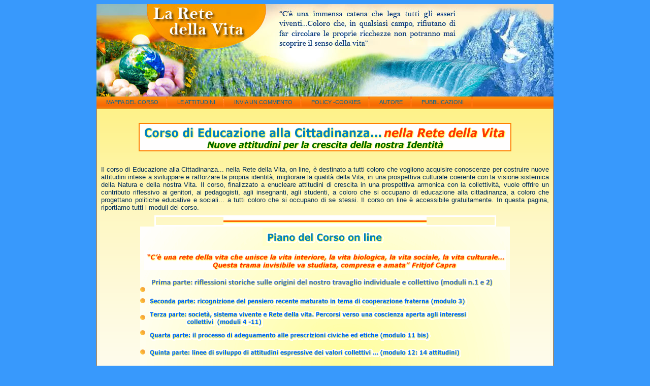

--- FILE ---
content_type: text/html
request_url: http://www.nuoveattitudini.it/
body_size: 9930
content:
<?xml version="1.0" encoding="utf-8"?><!DOCTYPE html PUBLIC "-//W3C//DTD XHTML 1.0 Transitional//EN" "http://www.w3.org/TR/xhtml1/DTD/xhtml1-transitional.dtd">
<html xmlns="http://www.w3.org/1999/xhtml">
<head>
<meta http-equiv="Content-Type" content="text/html; charset=utf-8" />
<title>Corso di educazione alla cittadinanza nella Rete della Vita- la scelta di nuove attitudini individuali e civiche nella Rete della Vita</title>
<link href="style.css" rel="stylesheet" type="text/css" />
<link rel="stylesheet" href="menu.css" type="text/css" media="screen"/>
	<script type="text/javascript" src="js/jquery-1.3.2.min.js"></script>
	
	<script type="text/javascript">
	// <![CDATA[
		var timeout    = 500;
		var closetimer = 0;
		var ddmenuitem = 0;
		
		function ddmenu_open(){
			ddmenu_canceltimer();
		   	ddmenu_close();
		   	ddmenuitem = $(this).find('ul').css('visibility', 'visible');
		}
		
		function ddmenu_close(){ 
			if(ddmenuitem) ddmenuitem.css('visibility', 'hidden');
		}
		
		function ddmenu_timer(){
			closetimer = window.setTimeout(ddmenu_close, timeout);
		}
		
		function ddmenu_canceltimer(){  
			if(closetimer){  
				window.clearTimeout(closetimer);
		        closetimer = null;
		}}
		
		$(document).ready(function(){  
			$('#ddmenu > li').bind('mouseover', ddmenu_open)
		    $('#ddmenu > li').bind('mouseout',  ddmenu_timer)
		});
		
		document.onclick = ddmenu_close;
	// ]]>  
	</script>
	
</head>
<link rel="shortcut icon" href="http://www.nuoveattitudini.it/favicon.ico">
</head>	<style type="text/css">
<!-- 
/* prelevato su http://www.web-link.it */
a:link {text-decoration: none;}
-->
</style></head>
<body bgcolor="#FFFFFF" link="#004080" vlink="#004080" alink="#004080">
<div id="blocco1">
<div id="blocco2">
<meta name="keywords" content="fraternità, fratellanza, giustizia, ambiente, spiritualità, solidarietà, filantropia, organismo, coscienza di Se, cooperazione, empatia, società, collettività, unità, rete della vita,intelligenza, cognizione, coscienza, intelligenza del cuore, attitudini civiche, diritto naturale, etica, olismo, politica" />
<meta name="description" content="Il sito presenta, sulla base delle idee e sensibilità emergenti, un corso di apprendimento di attitudini significative del nuovo modo di concepire la propria cittadinanza nel Pianeta. Attitudini fattibili 
ed espressive di una coscienza, meno antagonista, e maggiormente cooperativa ed empatica rispetto all'Uomo e alla Natura.Il sito vuole offrire elementi di riflessione ai genitori, ai pedagogisti, a coloro che progettano politiche educative e sociali, alla scuola e a tutti i singoli individui" />
<img src="img/header1.jpg" />
<ul id="ddmenu">
   <li><a href="mappa.htm">Mappa del corso</a></li>
      <li><a href="attitudini.htm"> Le Attitudini</a></li>
	<li><a href="contatti.htm"> Invia un commento </a></li> 
      <li><a href="notelegali.html">Policy -Cookies</a></li>
	   <li><a href="autore.htm">Autore</a></li>
	<li><a href="vialuminosa.htm">pubblicazioni</a></li>
	</ul>

</div>
<div id="bloccosx1" >
     <div id="bordo"> 
      <div align="justify"> <font color="#004080" size="4" face="Georgia, Times New Roman, Times, serif"> 
        </font> 
        <div align="center"> 
          <p><font color="#004080" size="2" face="Verdana, Arial, Helvetica, sans-serif"><em> 
            </em></font>
          <p>&nbsp; 
          <p>
          <p>
          <p> 
          <table width="75%" border="1" cellpadding="0" cellspacing="0" bordercolor="#FF8000">
            <tr>
              <td><img src="img/corsocompletoazzurro.gif" alt="EDUCAZIONE CITTADINANZA RETE VITA" width="730" height="52" /></td>
            </tr>
          </table>
          <p>&nbsp;</p>
          <div align="center">
            <div align="center"> 
              <p><font color="#002D59" size="2" face="Verdana, Arial, Helvetica, sans-serif">Il 
                corso di Educazione alla Cittadinanza... nella Rete della Vita, 
                on line, è destinato a tutti coloro che vogliono acquisire conoscenze 
                per costruire nuove attitudini intese a sviluppare e rafforzare 
                la propria identità, migliorare la qualità della Vita, in una 
                prospettiva culturale coerente con la visione sistemica della 
                Natura e della nostra Vita. Il corso, finalizzato a enucleare 
                attitudini di crescita in una prospettiva armonica con la collettività, 
                vuole offrire un contributo riflessivo ai genitori, ai pedagogisti, 
                agli insegnanti, agli studenti, a coloro che si occupano di educazione 
                alla cittadinanza, a coloro che progettano politiche educative 
                e sociali... a tutti coloro che si occupano di se stessi. Il corso 
                on line è accessibile gratuitamente. In questa pagina, riportiamo 
                tutti i moduli del corso.</font></p>
              <table width="75%" align="center" cellpadding="0" cellspacing="0" bordercolor="#FFFFFF">
                <tr> 
                  <td><div align="center"><img src="img/barra1.gif" width="400" height="16" /></div></td>
                </tr>
              </table>
            </div>
            <div align="center"> 
              <table width="78%" align="center" cellpadding="0" cellspacing="0" background="img/sfonn.gif">
                <tr> 
                  <td height="133"> 
                    <div align="center"> 
                      <table width="32%" height="23" align="center" cellpadding="0" cellspacing="0" background="img/sfonn.gif">
                        <tr> 
                          <td height="20" bgcolor="#FFFFCC"> 
                            <div align="center"><font color="#FF5B0D" size="4" face="Verdana, Arial, Helvetica, sans-serif"><strong><font color="#666666" size="2" face="Georgia, Times New Roman, Times, serif"><strong><font color="#FFFFFF" size="3" face="Verdana, Arial, Helvetica, sans-serif"><strong><img src="img/piano.gif" alt="PIANO EDUCAZIONE CITTADINANZA" width="246" height="35" /></strong></font></strong></font></strong></font></div></td>
                        </tr>
                      </table>
                      <p align="left"><img src="img/sottologo.gif" alt="RETE DELLA VITA" width="712" height="40" /><a href="index.htm#prima"> 
                        </a></p>
                      <div align="left"><img src="img/PUNTOGIALLO.gif" width="10" height="10" align="middle" /><font color="#0080C0" size="2" face="Georgia, Times New Roman, Times, serif"><strong><font color="#008080"><font color="#0080C0" size="2" face="Georgia, Times New Roman, Times, serif"><strong><font color="#008080"><font face="Verdana, Arial, Helvetica, sans-serif"><a href="index.htm#quinta"> 
                        </a><a href="index.htm#prima"><img src="img/prima.gif" width="681" height="30" border="0" /></a></font></font></strong></font></font></strong></font></div>
                    </div></td>
                </tr>
                <tr>
                  <td height="26">
<div align="left"><font color="#004080" size="2" face="Verdana, Arial, Helvetica, sans-serif"><img src="img/PUNTOGIALLO.gif" width="10" height="10" align="middle" /><a href="index.htm#seconda"><img src="img/2bis.gif" width="644" height="26" border="0" align="middle" /></a></font></div></td>
                </tr>
                <tr>
                  <td height="41"> 
                    <div align="left"><strong><font color="#004080" size="2" face="Verdana, Arial, Helvetica, sans-serif"><img src="img/PUNTOGIALLO.gif" width="10" height="10" align="middle" /><a href="index.htm#terza"><img src="img/3bis.gif" width="644" height="40" border="0" align="middle" /></a></font></strong></div></td>
                </tr>
                <tr>
                  <td height="28"> <div align="left"><img src="img/PUNTOGIALLO.gif" width="10" height="10" align="absmiddle" /><font color="#004080" size="2" face="Verdana, Arial, Helvetica, sans-serif"><img src="img/4bis.gif" width="574" height="26" align="middle" /></font></p> 
                    </div></td></font> </td>
                </tr>
                <tr>
                  <td height="26"> 
                    <div align="left"><img src="img/PUNTOGIALLO.gif" width="10" height="10" align="middle" /><font color="#004080" size="2" face="Verdana, Arial, Helvetica, sans-serif"><a href="index.htm#quinta"><img src="img/5%20bis.gif" width="645" height="26" border="0" align="middle" /></a></font></p> 
                    </div></td>
                </tr>
                <tr>
                  <td height="26">
<div align="left"><font color="#0080C0" size="2" face="Georgia, Times New Roman, Times, serif"><strong><font color="#008080"><font color="#0080C0" size="2" face="Georgia, Times New Roman, Times, serif"><strong><font color="#008080"><font face="Verdana, Arial, Helvetica, sans-serif"><img src="img/PUNTOGIALLO.gif" width="10" height="10" align="middle" /><a href="obiettivi.htm"><img src="img/6bis.gif" width="131" height="26" border="0" align="middle" /></a></font></font></strong></font></font></strong></font></div></td>
                </tr>
                <tr>
                  <td height="28" bordercolor="#FFFFFF"> 
                    <div align="left"><font color="#0080C0" size="2" face="Georgia, Times New Roman, Times, serif"><strong><font color="#008080"><font color="#0080C0" size="2" face="Georgia, Times New Roman, Times, serif"><strong><font color="#008080"><font face="Verdana, Arial, Helvetica, sans-serif"><img src="img/PUNTOGIALLO.gif" width="10" height="10" align="middle" /><a href="index.htm#bibliografia"><img src="img/7bis.gif" width="86" height="26" border="0" align="middle" /></a></font><font face="Georgia, Times New Roman, Times, serif"><a name="prima" id="prima"></a></font></font></strong></font></font></strong></font></div></td>
                </tr>
              </table>
              <table width="75%" align="center" cellpadding="0" cellspacing="0" bordercolor="#FFFFFF">
                <tr> 
                  <td><div align="center"><img src="img/barra3.gif" alt="" width="400" height="16" align="middle" /></div></td>
                </tr>
              </table>  
              <table width="100%" align="center" cellpadding="0" cellspacing="0" background="img/sfonn.gif">
                <tr> 
                  <td height="172"><div align="center"> 
                      <p><font color="#004080" size="2" face="Verdana, Arial, Helvetica, sans-serif"></font></p>
                    </div>
                    <table width="24%" border="1" align="center" cellpadding="0" cellspacing="0" bordercolor="#FFCC66" bgcolor="#FFCC00">
                      <tr> 
                        <td height="19" bgcolor="#FF6600"> <div align="center"><font color="#FF5B0D" size="4" face="Verdana, Arial, Helvetica, sans-serif"><strong><font color="#666666" size="2" face="Georgia, Times New Roman, Times, serif"><strong><font color="#FFFFFF">PRIMA 
                            PARTE</font></strong></font></strong></font><font color="#FFFFFF" size="3" face="Verdana, Arial, Helvetica, sans-serif"><strong> 
                            </strong></font><font size="3" face="Verdana, Arial, Helvetica, sans-serif"><font color="#666666"><strong></strong></font></font></div></td>
                      </tr>
                    </table>
                    <table width="72%" height="52" border="1" align="center" cellpadding="0" cellspacing="0" bordercolor="#FFFFFF">
                      <tr> 
                        <td height="50" bgcolor="#6699CC"> <div align="center"> 
                            <font color="#0080C0" size="2" face="Georgia, Times New Roman, Times, serif"><strong><font color="#FF8000"> 
                            </font></strong></font> 
                            <p align="center"><font color="#0080C0" size="2" face="Georgia, Times New Roman, Times, serif"><strong><font color="#FFFFFF">Modulo 
                              1. </font></strong><font color="#FFFFFF"><strong><font color="#FFFF66">Premessa 
                              storica. Riflessioni sull'evoluzione storica delle 
                              idee laiche di solidarietà e fraternità.</font></strong></font></font></p>
                          </div></td>
                      </tr>
                    </table>
                    <table width="72%" height="226" align="center" cellpadding="0" cellspacing="0" bordercolor="#FFFFFF" background="img/sfonn.gif">
                      <tr> 
                        <td width="9%" height="224"> <div align="center"> 
                            <p><a href="modulo1.html"><img src="img/fr.gif" width="157" height="184" border="1" /></a></p>
                            <p>&nbsp;</p>
                          </div></td>
                        <td width="91%"><div align="justify"> 
                            <p><img src="img/punto.gif" width="12" height="12" align="absmiddle" /><font color="#004080"><em> 
                              clicca sul testo</em></font></p>
                            <font color="#000033" size="2" face="Georgia, Times New Roman, Times, serif"><a href="modulo1.html">1. 
                            Fraternità, cooperazione ed empatia. 2. La fraternità, 
                            da vincolo di sangue a modello relazionale della vita 
                            sociale: dalle fratrie alle corporazioni medievali 
                            3. Il quid novi della fraternità nella prospettiva 
                            cristiana 4. La fraternità, principio politico: l’esperienza 
                            della Rivoluzione francese.5.Le speranze di una “Fraternité 
                            vivante” e la pedagogia per la realizzazione della 
                            fraternità. 6. La cooperazione fraterna, principio 
                            ispiratore dell’ordinamento giuridico e della vita 
                            sociale. Uno sguardo all’ordinamento italiano </a></font></div></td>
                      </tr>
                    </table>
                    <br /> <div align="center"><img src="img/barra1.gif" width="650" height="16" /> 
                      <br />
                    </div>
                    <table width="72%" height="68" border="1" align="center" cellpadding="0" cellspacing="0" bordercolor="#FFFFFF">
                      <tr> 
                        <td height="66" bgcolor="#6699CC"> <div align="center"> 
                            <font color="#0080C0" size="2" face="Georgia, Times New Roman, Times, serif"><strong> 
                            </strong></font> 
                            <p align="center"><font color="#0080C0" size="2" face="Georgia, Times New Roman, Times, serif"><strong><font color="#FFFFFF">Modulo 
                              2. </font></strong></font><strong><font color="#FFFFFF" face="Georgia, Times New Roman, Times, serif"><font color="#FFFF66" size="2">Riflessioni 
                              sulle comuni radici dei diversi progetti di riforma 
                              della società. Dal Millenarismo e utopismo alla 
                              via della trasformazione interiore. Il nostro attuale 
                              travaglio ... </font></font></strong></p>
                          </div></td>
                      </tr>
                    </table>
                    <table width="72%" align="center" cellpadding="0" cellspacing="0" bordercolor="#FFFFFF" background="img/sfonn.gif">
                      <tr> 
                        <td width="20%" height="180"> <div align="center"> 
                            <p><a href="modulo2.html"><img src="img/cooperare17.jpg" width="157" height="140" border="1" /></a></p>
                            <p>&nbsp;</p>
                          </div></td>
                        <td width="80%"><div align="justify"> 
                            <p><img src="img/punto.gif" width="12" height="12" align="absmiddle" /><font color="#004080"><em> 
                              clicca sul testo</em></font></p>
                            <p><font color="#004080" size="2" face="Georgia, Times New Roman, Times, serif"><a href="modulo2.html">1. 
                              Riflessioni sulle comuni radici spirituali dei diversi 
                              progetti di riforma della società. Millenarismo, 
                              utopismo e trasformazione interiore </a></font><font face="Georgia, Times New Roman, Times, serif"><a href="modulo2.html"><font size="2">2. 
                              Riflessioni sulle diverse percezioni valoriali della 
                              idea di fraternità laica nella vita collettiva. 
                              3. Riflessioni sul nostro travaglio individuale 
                              e collettivo. L’emergenza di una nuova coscienza.</font></a></font></p>
                            <p><font face="Georgia, Times New Roman, Times, serif"><a name="seconda" id="seconda"></a></font></p>
                          </div></td>
                      </tr>
                    </table>
                    <br /> <table width="75%" align="center" cellpadding="0" cellspacing="0" bordercolor="#FFFFFF">
                      <tr> 
                        <td><div align="center"><img src="img/barra3.gif" alt="" width="650" height="16" align="middle" /></div></td>
                      </tr>
                    </table>
                    <br /> <table width="24%" border="1" align="center" cellpadding="0" cellspacing="0" bordercolor="#FFCC66" bgcolor="#FFCC00">
                      <tr> 
                        <td height="20" bgcolor="#FF6600"> <div align="center"><font color="#FF5B0D" size="4" face="Verdana, Arial, Helvetica, sans-serif"><strong><font color="#666666" size="2" face="Georgia, Times New Roman, Times, serif"><strong><font color="#FFFFFF">SECONDA 
                            PARTE</font></strong></font></strong></font><font color="#FFFFFF" size="3" face="Verdana, Arial, Helvetica, sans-serif"><strong> 
                            </strong></font><font size="3" face="Verdana, Arial, Helvetica, sans-serif"><font color="#666666"><strong></strong></font></font></div></td>
                      </tr>
                    </table>
                    <table width="72%" height="68" border="1" align="center" cellpadding="0" cellspacing="0" bordercolor="#FFFFFF">
                      <tr> 
                        <td height="66" bgcolor="#6699CC"> <div align="center"> 
                            <p align="center"><font color="#008080" size="4" face="Verdana, Arial, Helvetica, sans-serif"><font color="#0080C0" size="2" face="Georgia, Times New Roman, Times, serif"><strong><font color="#FFFFFF">Modulo 
                              3. </font></strong><font color="#FFFFFF"><strong><font color="#FFFF66">L’appello 
                              della cultura, nell’era della globalizzazione e 
                              delle interdipendenze, al valore di cooperazione 
                              fraterna indispensabile anche per garantire la libertà 
                              e l'uguaglianza</font></strong></font></font><font color="#FFFF66"><strong><font size="2" face="Georgia, Times New Roman, Times, serif">. 
                              </font></strong></font></font></p>
                          </div></td>
                      </tr>
                    </table>
                    <table width="72%" align="center" cellpadding="0" cellspacing="0">
                      <tr> 
                        <td width="18%" height="129"> <div align="center"><a href="modulo3.html"><img src="img/solevita.jpg" width="157" height="113" border="1" /></a></div></td>
                        <td width="82%"><div align="justify"> 
                            <p><img src="img/punto.gif" width="12" height="12" align="absmiddle" /><font color="#004080"><em> 
                              clicca sul testo</em></font></p>
                            <p><font size="4"><font size="2" face="Georgia, Times New Roman, Times, serif"><a href="modulo3.html">1. 
                              La cooperazione, principio fondamentale per garantire 
                              libertà e uguaglianza</a> </font></font><font size="2"><a href="modulo3.html"><font face="Georgia, Times New Roman, Times, serif">2. 
                              La cooperazione, principio fondamentale per garantire 
                              la dignità. Solidarietà, filantropia e fraternità</font></a><font face="Georgia, Times New Roman, Times, serif"> 
                              <a href="modulo3.html">3. Le relazioni di interdipendenza 
                              tra i popoli e i valori di universalità</a></font></font></p>
                            <p><font size="2"><font face="Georgia, Times New Roman, Times, serif"><a name="terza" id="terza"></a></font></font></p>
                          </div></td>
                      </tr>
                    </table>
                    <table width="75%" align="center" cellpadding="0" cellspacing="0" bordercolor="#FFFFFF">
                      <tr> 
                        <td><div align="center"><img src="img/barra1.gif" width="650" height="16" /></div></td>
                      </tr>
                    </table>
                    <br /> <table width="24%" border="1" align="center" cellpadding="0" cellspacing="0" bordercolor="#FFCC66" bgcolor="#FFCC00">
                      <tr> 
                        <td height="20" bgcolor="#FF6600"> <div align="center"><font color="#FF5B0D" size="4" face="Verdana, Arial, Helvetica, sans-serif"><strong><font color="#666666" size="2" face="Georgia, Times New Roman, Times, serif"><strong><font color="#FFFFFF">TERZA 
                            PARTE</font></strong></font></strong></font><font color="#FFFFFF" size="3" face="Verdana, Arial, Helvetica, sans-serif"><strong> 
                            </strong></font><font size="3" face="Verdana, Arial, Helvetica, sans-serif"><font color="#666666"><strong></strong></font></font></div></td>
                      </tr>
                    </table>
                    <table width="72%" height="68" border="1" align="center" cellpadding="0" cellspacing="0" bordercolor="#FFFFFF">
                      <tr> 
                        <td height="66" bgcolor="#6699CC"> <div align="center"> 
                            <p align="center"><font size="3" face="Verdana, Arial, Helvetica, sans-serif"><font color="#008080" size="2" face="Georgia, Times New Roman, Times, serif"><strong><font color="#FFFFFF">Modulo 
                              4.<font color="#FFFF66"> 
                              Il nuovo senso civico dello stare insieme</font></font></strong></font><font color="#FFFF66"><strong><font size="2" face="Georgia, Times New Roman, Times, serif"> 
                              in collettività. Il contributo della scienza sulla 
                              idea di società quale sistema vivente, sui legami 
                              di unità che esistono tra gli esseri umani e la 
                              Natura.</font></strong></font></font></p>
                          </div></td>
                      </tr>
                    </table>
                    <table width="72%" height="152" align="center" cellpadding="0" cellspacing="0" background="img/sfonn.gif">
                      <tr> 
                        <td width="23%" height="150"><div align="center"><a href="modulo4.html"><img src="img/cooperare7.jpg" width="157" height="172" border="0" /></a></div></td>
                        <td width="77%"><div align="justify"> 
                            <p><img src="img/punto.gif" width="12" height="12" align="absmiddle" /><font color="#004080"><em> 
                              clicca sul testo</em></font></p>
                            <p><font color="#004080" size="2" face="Georgia, Times New Roman, Times, serif"><a href="modulo4.html">1. 
                              La cooperazione fraterna: da opzione etica a necessità 
                              individuale e collettiva. </a><a href="modulo4.htm">2. 
                              La società è un sistema vivente. </a><a href="modulo4.html">3. 
                              La conciliazione tra interesse individuale e interesse 
                              collettivo. 4. L’uomo si realizza pienamente nella 
                              collettività. Il fondamento biologico della socialità 
                              5. Il dare è anche un ricevere in quanto facciamo 
                              parte dello stesso organismo 6. La nostra contraddizione: 
                              impieghiamo con egocentrismo le energie della vita 
                              ottenute grazie al lavoro disinteressato dei nostri 
                              organi. </a></font></p>
                          </div></td>
                      </tr>
                    </table>
                    <br /> <table width="75%" align="center" cellpadding="0" cellspacing="0" bordercolor="#FFFFFF">
                      <tr> 
                        <td><div align="center"><img src="img/barra3.gif" alt="" width="650" height="16" align="middle" /></div></td>
                      </tr>
                    </table>
                    <br /> <table width="72%" height="52" border="1" align="center" cellpadding="0" cellspacing="0" bordercolor="#FFFFFF">
                      <tr> 
                        <td height="50" bgcolor="#6699CC"> <div align="center"> 
                            <p align="center"><font size="3" face="Verdana, Arial, Helvetica, sans-serif"><font color="#0080C0" size="2" face="Georgia, Times New Roman, Times, serif"><strong><font color="#FFFFFF">Modulo 
                              5. </font></strong><font color="#FFFFFF"><strong><font color="#FFFF66">Cooperare 
                              significa soprattutto “aiutare l’altro a fare ciò 
                              che dovrebbe”, risvegliandone il senso della Dignità. 
                              La fraternità non è accettazione passiva...</font></strong></font> 
                              </font></font></p>
                          </div></td>
                      </tr>
                    </table>
                    <table width="72%" align="center" cellpadding="0" cellspacing="0">
                      <tr> 
                        <td width="17%" height="134"> <div align="center"><strong> 
                            <a href="modulo5.html"><img src="img/cooperare2.jpg" width="157" height="118" border="1" align="texttop"/></a></strong></div></td>
                        <td width="83%"><div align="justify"> 
                            <p><img src="img/punto.gif" width="12" height="12" align="absmiddle" /><font color="#004080"><em> 
                              clicca sul testo</em></font></p>
                            <p><font color="#004080" size="2" face="Georgia, Times New Roman, Times, serif"><a href="modulo5.html">1. 
                              I contenuti della cooperazione fraterna: “aiutare 
                              l’altro a fare ciò che dovrebbe”. La cura del Sé 
                              2. 
                              L’apertura alla fraternità e all’universalità non 
                              annulla il nostro ’Io”, al contrario, rafforza il 
                              nostro Sé superiore.3 
                              L’assoluta separazione tra gli esseri umani è apparente 
                              e illusoria. Siamo parte della Rete della Vita. 
                              Dall’Io al Noi 4. 
                              La cooperazione, potente agente di educazione civica</a></font></p>
                          </div></td>
                      </tr>
                    </table>
                    <br /> <table width="75%" align="center" cellpadding="0" cellspacing="0" bordercolor="#FFFFFF">
                      <tr> 
                        <td><div align="center"><img src="img/barra1.gif" width="650" height="16" /></div></td>
                      </tr>
                    </table>
                    <br /> <table width="72%" border="1" align="center" cellpadding="0" cellspacing="0" bordercolor="#FFFFFF">
                      <tr> 
                        <td height="34" bgcolor="#6699CC"> <div align="center"> 
                            <p><font color="#D94600" size="2" face="Georgia, Times New Roman, Times, serif"><strong><font color="#FFFFFF">Modulo 
                              6.</font></strong><font color="#FFFFFF"> <font color="#FFFF66"><strong>Perché 
                              il nostro “Io” si oppone agli interessi collettivi?</strong></font></font></font><strong><font color="#FFFF66"><font face="Georgia, Times New Roman, Times, serif"><font size="2"> 
                              </font></font><font size="2" face="Georgia, Times New Roman, Times, serif">Vi 
                              sono remore di ordine interiore...</font></font></strong></p>
                          </div></td>
                      </tr>
                    </table>
                    <table width="72%" align="center" cellpadding="0" cellspacing="0" background="img/sfonn.gif">
                      <tr> 
                        <td width="21%" height="115"> <div align="center"><strong><a href="modulo6.html"><img src="img/dubbio.jpg" width="157" height="96" border="1" /></a></strong></div></td>
                        <td width="79%"><div align="justify"> 
                            <p><img src="img/punto.gif" width="12" height="12" align="absmiddle" /><font color="#004080"><em> 
                              clicca sul testo</em></font></p>
                            <p><font size="4" face="Georgia, Times New Roman, Times, serif"><a href="modulo6.html"><font size="2">Gli 
                              impedimenti interiori all’accettazione dei valori 
                              collettivi</font></a></font></p>
                          </div></td>
                      </tr>
                    </table>
                    <br /> <table width="75%" align="center" cellpadding="0" cellspacing="0" bordercolor="#FFFFFF">
                      <tr> 
                        <td><div align="center"><img src="img/barra3.gif" alt="" width="650" height="16" align="middle" /></div></td>
                      </tr>
                    </table>
                    <br /> <table width="72%" border="1" align="center" cellpadding="0" cellspacing="0" bordercolor="#FFFFFF">
                      <tr> 
                        <td height="50" bgcolor="#6699CC"> <div align="center"> 
                            <p><font color="#0080C0" size="2" face="Georgia, Times New Roman, Times, serif"><strong><font color="#FFFFFF">Modulo 
                              7. 
                              </font></strong><font color="#FFFFFF"><strong><font color="#FFFF66">La 
                              nostra scelta avanti al bivio: dobbiamo decidere 
                              la natura che noi vogliamo esprimere, il nostro 
                              sé limitato ed egocentrico oppure il Sé cooperatore 
                              ed empatico...</font></strong></font></font></p>
                          </div></td>
                      </tr>
                    </table>
                    <table width="72%" align="center" cellpadding="0" cellspacing="0">
                      <tr> 
                        <td width="23%" height="164"> <div align="center"><a href="modulo7.html"><img src="img/BIVIO7.gif" width="157" height="154" border="0" /></a></div></td>
                        <td width="77%"><div align="justify"> 
                            <p><font color="#004080"><img src="img/punto.gif" width="12" height="12" align="absmiddle" /><font color="#004080"><em> 
                              clicca sul testo</em></font></font></p>
                            <p><font color="#004080" size="2" face="Georgia, Times New Roman, Times, serif"><a href="modulo7.html">1. 
                              Le relazioni tra vita individuale e società. Perché 
                              stiamo insieme in società? Quale acqua ciascuno 
                              di noi versa nell’oceano della vita sociale? 2. 
                              Dobbiamo compiere la nostra scelta: profittatori 
                              o cooperatori? 3. Forse non riusciamo nell’intento 
                              di realizzare una società giusta e fraterna in quanto 
                              non sappiamo come fare</a></font></p>
                          </div></td>
                      </tr>
                    </table>
                    <br /> <div align="center"><img src="img/barra1.gif" width="650" height="16" /> 
                      <br />
                    </div>
                    <table width="72%" height="63" border="1" align="center" cellpadding="0" cellspacing="0" bordercolor="#FFFFFF">
                      <tr> 
                        <td height="61" bgcolor="#6699CC"> <div align="justify"> 
                            <p><font color="#0080C0" size="2" face="Georgia, Times New Roman, Times, serif"><strong><font color="#FFFFFF">Modulo 
                              8. </font></strong><font color="#FFFFFF"><strong><font color="#FFFF66">Il 
                              ruolo della coscienza e del modo di vivere per il 
                              cambiamento. Per poter essere comunicate, e spesso 
                              anche per poter essere perfezionate, le idee devono 
                              passare per la coscienza</font></strong></font></font><font color="#FFFF66"><strong><font size="2" face="Georgia, Times New Roman, Times, serif"> 
                              ...</font> </strong></font></p>
                          </div></td>
                      </tr>
                    </table>
                    <table width="72%" align="center" cellpadding="0" cellspacing="0" background="img/sfonn.gif">
                      <tr> 
                        <td width="21%" height="138"> <div align="center"><a href="modulo8.html"><img src="img/mentesolare.gif" width="157" height="136" border="1" /></a></div></td>
                        <td width="79%"><p><img src="img/punto.gif" width="12" height="12" align="absmiddle" /><font color="#004080"><em> 
                            clicca sul testo</em></font></p>
                          <p><font color="#004080" size="2" face="Georgia, Times New Roman, Times, serif"><a href="modulo8.html">1. 
                            Il ruolo della coscienza ai fini del cambiamento comportamentale 
                            e civico 2. Identificarsi con il proprio Sé cooperatore 
                            nell’interpretare la Vita 3. 
                            Perché ampliare la propria coscienza: dalla coscienza 
                            di se stessi alla coscienza fraterna </a></font><a href="modulo8.html"><font color="#004080" size="2" face="Georgia, Times New Roman, Times, serif">4. 
                            Come ampliare la coscienza: la rilevanza cognitiva 
                            del modo di vivere, del modo di pensare, di sentire, 
                            di nutrirsi, di amare</font> </a></p></td>
                      </tr>
                    </table>
                    <br /> <table width="75%" align="center" cellpadding="0" cellspacing="0" bordercolor="#FFFFFF">
                      <tr> 
                        <td><div align="center"><img src="img/barra3.gif" alt="" width="650" height="16" align="middle" /></div></td>
                      </tr>
                    </table>
                    <br /> <table width="72%" border="1" align="center" cellpadding="0" cellspacing="0" bordercolor="#FFFFFF">
                      <tr> 
                        <td height="50" bgcolor="#6699CC"> <div align="center"> 
                            <p><font color="#FFFFFF" size="2" face="Georgia, Times New Roman, Times, serif"><strong>Modulo 
                              9. <font color="#FFFF66">La 
                              moralità della vita vissuta condiziona i processi 
                              cognitivi. L'importanza della applicazione e sperimentazione 
                              dei valori ai fini della piena comprensione... </font></strong></font></p>
                          </div></td>
                      </tr>
                    </table>
                     <table width="72%" align="center" cellpadding="0" cellspacing="0">
                      <tr> 
                        <td width="18%" height="134"><a href="modulo9.html"><img src="img/sole5.jpg" width="158" height="132" border="1" /></a></td>
                        <td width="82%"><div align="justify"> 
                            <p><img src="img/punto.gif" width="12" height="12" align="absmiddle" /><font color="#004080"><em> 
                              clicca sul testo</em></font></p>
                            <p><font size="2" face="Georgia, Times New Roman, Times, serif"><a href="modulo9.html">1. 
                              La moralità del modo di vivere influenza il processo 
                              cognitivo. Mediante l’azione completiamo il processo 
                              di comprensione 2. L’applicazione e la sperimentazione, 
                              elementi indefettibili della cultura</a></font></p>
                          </div></td>
                      </tr>
                    </table>
                    <br /> <table width="75%" align="center" cellpadding="0" cellspacing="0" bordercolor="#FFFFFF">
                      <tr> 
                        <td><div align="center"><img src="img/barra1.gif" width="650" height="16" /></div></td>
                      </tr>
                    </table>
                    <br /> <table width="72%" border="1" align="center" cellpadding="0" cellspacing="0" bordercolor="#FFFFFF">
                      <tr> 
                        <td height="50" bgcolor="#6699CC"> <div align="center"> 
                            <p><font color="#008080" size="2" face="Georgia, Times New Roman, Times, serif"><strong><font color="#FFFFFF">Modulo 
                              10. </font></strong><font color="#FFFFFF"><strong><font color="#FFFF66">Gli 
                              apporti cognitivi dell’intelligenza del cuore.<em> 
                              </em>L’intelletto “rischia di non sapere e di non 
                              vedere se elimina le emozioni che illuminano la 
                              ragione di interiorità... &quot;</font></strong></font></font></p>
                          </div></td>
                      </tr>
                    </table>
                    <table width="72%" align="center" cellpadding="0" cellspacing="0" background="img/sfonn.gif">
                      <tr> 
                        <td width="24%" height="123"><a href="modulo10.html"><img src="img/coeur.jpg" width="158" height="121" border="1" /></a></td>
                        <td width="76%"><div align="justify"> 
                            <p><img src="img/punto.gif" width="12" height="12" align="absmiddle" /><font color="#004080"><em> 
                              clicca sul testo</em></font></p>
                            <p><font size="2" face="Georgia, Times New Roman, Times, serif"><a href="modulo10.html">1. 
                              Gli apporti dell’intelligenza del cuore ai processi 
                              cognitivi e comportamentali 2. Intervenire alla 
                              fonte: la rilevanza degli atti più semplici del 
                              vivere quotidiano </a> </font><a href="modulo10.html"><font size="2" face="Georgia, Times New Roman, Times, serif">3. 
                              Vivere il proprio importante presente</font> </a></p>
                          </div></td>
                      </tr>
                    </table>
                    <br /> <table width="75%" align="center" cellpadding="0" cellspacing="0" bordercolor="#FFFFFF">
                      <tr> 
                        <td><div align="center"><img src="img/barra3.gif" alt="" width="650" height="16" align="middle" /></div></td>
                      </tr>
                    </table>
                    <br /> <table width="72%" height="52" border="1" align="center" cellpadding="0" cellspacing="0" bordercolor="#FFFFFF">
                      <tr> 
                        <td height="50" bgcolor="#6699CC"> <div align="center"> 
                            <p><font color="#D94600" size="2" face="Georgia, Times New Roman, Times, serif"><font color="#0080C0"><font color="#FFFFFF"><strong>Modulo 
                              11.</strong> <strong><font color="#FFFF66">Occorre 
                              superare il distacco tra cultura e modo di vivere: 
                              la cultura deve supportare non solo la speculazione 
                              intellettuale sul valore ma la ricerca della realizzazione 
                              del valore</font></strong></font></font></font><font color="#FFFF66"><strong><font face="Georgia, Times New Roman, Times, serif"><font size="2">... 
                              </font></font></strong></font></p>
                          </div></td>
                      </tr>
                    </table>
                    <table width="72%" align="center" cellpadding="0" cellspacing="0">
                      <tr> 
                        <td width="18%" height="114"><a href="modulo11.html"><img src="img/intellettuale2.jpg" width="158" height="112" border="1" /></a></td>
                        <td width="82%"><div align="justify"> 
                            <p><img src="img/punto.gif" width="12" height="12" align="absmiddle" /><font color="#004080"><em> 
                              clicca sul testo</em></font></p>
                            <p><font size="2" face="Georgia, Times New Roman, Times, serif"><a href="modulo11.html">1. 
                              Superare il distacco tra cultura e modo di vivere: 
                              la cultura, da attività intellettuale sul valore 
                              ad attività realizzatrice del valore</a> <a href="culturadellarealizzazione.html">2. 
                              I luoghi di tirocinio delle attitudini cooperative 
                              ed empatiche</a></font></p>
                            <p><font size="2" face="Georgia, Times New Roman, Times, serif"><a name="quarta" id="quarta"></a></font></p>
                          </div></td>
                      </tr>
                    </table>
                    <br /> <table width="75%" align="center" cellpadding="0" cellspacing="0" bordercolor="#FFFFFF">
                      <tr> 
                        <td><div align="center"><img src="img/barra1.gif" width="650" height="16" /></div></td>
                      </tr>
                    </table>
                    <br /> <table width="33%" border="1" align="center" cellpadding="0" cellspacing="0" bordercolor="#FFCC66" bgcolor="#FFCC00">
                      <tr> 
                        <td height="20" bgcolor="#FF6600"> <div align="center"><font color="#FF5B0D" size="4" face="Verdana, Arial, Helvetica, sans-serif"><strong><font color="#666666" size="2" face="Georgia, Times New Roman, Times, serif"><strong><font color="#FFFFFF">QUARTA 
                            PARTE</font></strong></font></strong></font><font color="#FFFFFF" size="3" face="Verdana, Arial, Helvetica, sans-serif"><strong> 
                            </strong></font></div></td>
                      </tr>
                    </table>
                    <table width="72%" height="52" border="1" align="center" cellpadding="0" cellspacing="0" bordercolor="#FFFFFF">
                      <tr> 
                        <td height="50" bgcolor="#6699CC"> <div align="center"> 
                            <p><font color="#D94600" size="2" face="Georgia, Times New Roman, Times, serif"><font color="#0080C0"><strong><font color="#FFFFFF">Modulo 
                              11 bis. </font></strong></font><font color="#FFFFFF" size="4" face="Verdana, Arial, Helvetica, sans-serif"><font size="2" face="Georgia, Times New Roman, Times, serif"><strong><font color="#FFFF66">Ri</font></strong></font><font color="#FFFF66"><strong><font face="Georgia, Times New Roman, Times, serif"><font size="2">pensare 
                              le basi concettuali dell’educazione alla cittadinanza. 
                              Alle radici della questione morale</font></font></strong></font></font></font><font color="#FFFF66"><strong><font face="Georgia, Times New Roman, Times, serif"><font size="2">... 
                              </font></font></strong></font></p>
                          </div></td>
                      </tr>
                    </table>
                    <table width="72%" align="center" cellpadding="0" cellspacing="0" bordercolor="#FFFFFF" background="img/sfonn.gif" bgcolor="#FFFFFF">
                      <tr> 
                        <td width="15%" height="192"><a href="educazionecivica.htm"><img src="img/copertinaok.gif" width="157" height="192" border="0" /></a></td>
                        <td width="85%" bordercolor="#FFFFCC"> <div align="justify"> 
                            <p><img src="img/punto.gif" width="12" height="12" align="absmiddle" /><font color="#004080"><em> 
                              clicca sul testo</em></font></p>
                            <p><font color="#004080" size="4" face="Verdana, Arial, Helvetica, sans-serif"><a href="educazionecivica.htm"><font face="Georgia, Times New Roman, Times, serif"><font size="2" face="Georgia, Times New Roman, Times, serif">Il 
                              processo di adeguamento interiore 
                              alle prescrizioni civiche</font></font></a></font></p>
                            <p><font size="4" face="Verdana, Arial, Helvetica, sans-serif"><a name="quinta" id="quinta"></a></font></p>
                          </div></td>
                      </tr>
                    </table>
                    <br /> <table width="75%" align="center" cellpadding="0" cellspacing="0" bordercolor="#FFFFFF">
                      <tr> 
                        <td><div align="center"><img src="img/barra3.gif" alt="" width="650" height="16" align="middle" /></div></td>
                      </tr>
                    </table>
                    <br /> <table width="24%" border="1" align="center" cellpadding="0" cellspacing="0" bordercolor="#FFCC66" bgcolor="#FFCC00">
                      <tr> 
                        <td height="20" bgcolor="#FF6600"> <div align="center"><font color="#FFFFFF" size="4" face="Verdana, Arial, Helvetica, sans-serif"><strong><font size="2" face="Georgia, Times New Roman, Times, serif"><strong>QUINTA 
                            PARTE</strong></font></strong></font><font color="#FFFFFF" size="3" face="Verdana, Arial, Helvetica, sans-serif"><strong> 
                            </strong></font></div></td>
                      </tr>
                    </table>
                    <table width="72%" height="43" border="1" align="center" cellpadding="0" cellspacing="0" bordercolor="#FFFFFF">
                      <tr> 
                        <td height="41" bgcolor="#6699CC"> <div align="center"> 
                            <div align="justify"><font color="#FFFFFF" size="5"><font size="2" face="Georgia, Times New Roman, Times, serif"><strong>Modulo 
                              12.<font color="#FF8000"> </font><font color="#FFFF66">Mappa 
                              di attitudini significative in coerenza con la visione 
                              sistemica della Vita e della Natura</font></strong></font></font></div>
                          </div></td>
                      </tr>
                    </table>
                    <br /> <table width="72%" align="center" cellpadding="0" cellspacing="0" background="img/sfonn.gif">
                      <tr> 
                        <td width="22%" height="126"><a href="retedellavita1.htm"><img src="img/mani7.jpg" width="157" height="131" border="1" /></a></td>
                        <td width="78%"><div align="justify"> 
                            <p><font color="#004080" size="2" face="Georgia, Times New Roman, Times, serif"><img src="img/frecciamini.png" width="9" height="10" align="middle" /> 
                              <a href="retedellavita1.htm"><img src="img/logo1.gif" width="322" height="48" border="0" align="middle" /></a></font></p>
                            <p><font color="#004080" size="2" face="Georgia, Times New Roman, Times, serif">“C’è 
                              una rete della vita che unisce la vita interiore, 
                              la vita biologica, la vita sociale, la vita culturale…Questa 
                              trama invisibile va studiata, compresa e amata” 
                              </font></p>
                          </div></td>
                      </tr>
                    </table>
                    <table width="75%" align="center" cellpadding="0" cellspacing="0" bordercolor="#FFFFFF">
                      <tr> 
                        <td><div align="center"><img src="img/barra3.gif" alt="" width="300" height="16" align="middle" /></div></td>
                      </tr>
                    </table>
                    <table width="72%" align="center" cellpadding="0" cellspacing="0" background="img/sfonn.gif">
                      <tr> 
                        <td width="21%" height="138"><font color="#004080" size="2" face="Georgia, Times New Roman, Times, serif"><a href="ideali2.htm"><img src="img/intenzioni3.jpg" width="157" height="129" border="1" /></a></font></td>
                        <td width="79%"><div align="justify"> 
                            <p><font color="#004080" size="2" face="Georgia, Times New Roman, Times, serif"><img src="img/frecciamini.png" width="9" height="10" align="middle" /><a href="ideali2.htm"><img src="img/logo2.gif" width="370" height="48" border="0" align="middle" /></a></font></p>
                            <p> <font color="#004080" size="2" face="Georgia, Times New Roman, Times, serif">“Se 
                              l’ideale è come una mappa… l’ideale del perfezionamento 
                              individuale nella prospettiva della fraternità universale 
                              esprime la mappa più estesa, più ricca di percorsi 
                              cioè di potenzialità cognitive ed emotive”</font></p>
                          </div></td>
                      </tr>
                    </table>
                    <table width="75%" align="center" cellpadding="0" cellspacing="0" bordercolor="#FFFFFF">
                      <tr> 
                        <td><div align="center"><img src="img/barra1.gif" width="300" height="16" /></div></td>
                      </tr>
                    </table>
                    <table width="72%" align="center" cellpadding="0" cellspacing="0" background="img/sfonn.gif">
                      <tr> 
                        <td width="24%" height="161"><font color="#004080" size="2" face="Georgia, Times New Roman, Times, serif"><a href="intenzioni3.htm"><img src="img/sacro.jpg" width="157" height="142" border="1" /></a></font></td>
                        <td width="76%"><div align="justify"> 
                            <p><font color="#004080" size="2" face="Georgia, Times New Roman, Times, serif"><img src="img/frecciamini.png" width="9" height="10" align="middle" /> 
                              <a href="intenzioni3.htm"><img src="img/logo3.gif" width="257" height="30" border="0" align="middle" /></a></font></p>
                            <p><font color="#004080" size="2" face="Georgia, Times New Roman, Times, serif">“Il 
                              dipanarsi della vita è oggettivamente condizionato 
                              dalle intenzioni, cioè dalle finalità che ciascuno 
                              si autoprefigge in quanto queste ultime dànno senso 
                              alla nostra interpretazione del mondo, al nostro 
                              ruolo nel mondo” </font></p>
                          </div></td>
                      </tr>
                    </table>
                    <table width="75%" align="center" cellpadding="0" cellspacing="0" bordercolor="#FFFFFF">
                      <tr> 
                        <td><div align="center"><img src="img/barra3.gif" alt="" width="300" height="16" align="middle" /></div></td>
                      </tr>
                    </table>
                    <table width="72%" align="center" cellpadding="0" cellspacing="0" background="img/sfonn.gif">
                      <tr> 
                        <td width="15%" height="112"><font color="#004080" size="2" face="Georgia, Times New Roman, Times, serif"><a href="empatia4.htm"><img src="img/empatia.jpg" width="158" height="116" border="1" /></a></font></td>
                        <td width="85%"><div align="justify"> 
                            <p><font color="#004080" size="2" face="Georgia, Times New Roman, Times, serif"><img src="img/frecciamini.png" width="9" height="10" align="middle" /></font> 
                              <font color="#004080" size="2" face="Georgia, Times New Roman, Times, serif"><a href="empatia4.htm"><img src="img/logo4.gif" width="248" height="48" border="0" align="middle" /></a></font> 
                            </p>
                            <p><font color="#004080" size="2" face="Georgia, Times New Roman, Times, serif">Gli 
                              esseri umani sono predisposti a essere empatici, 
                              a identificare quello che provano gli altri, a condividere 
                              i loro sentimenti con un’emozione corrispondente, 
                              ad accogliere le loro gioie e i loro dolori</font></p>
                          </div></td>
                        <td height="2"></td>
                      </tr>
                    </table>
                    <table width="75%" align="center" cellpadding="0" cellspacing="0" bordercolor="#FFFFFF">
                      <tr> 
                        <td><div align="center"><img src="img/barra1.gif" width="300" height="16" /></div></td>
                      </tr>
                    </table>
                    <table width="72%" align="center" cellpadding="0" cellspacing="0" background="img/sfonn.gif">
                      <tr> 
                        <td width="20%" height="136"><font color="#004080" size="2" face="Georgia, Times New Roman, Times, serif"><a href="vitaquotidiana5.htm"><img src="img/citatdinanza.jpg" width="157" height="106" border="1" /></a></font></td>
                        <td width="80%"><div align="justify"> 
                            <p><font color="#004080" size="2" face="Georgia, Times New Roman, Times, serif"><img src="img/frecciamini.png" width="9" height="10" align="middle" /><a href="vitaquotidiana5.htm"><img src="img/logo5.gif" width="341" height="48" border="0" align="middle" /></a></font></p>
                            <p><font color="#004080" size="2" face="Georgia, Times New Roman, Times, serif">Se 
                              non ci disperdiamo in attività che ci indeboliscono, 
                              scopriamo che è proprio nelle azioni più semplici 
                              e più quotidiane che la vita ha nascosto i suoi 
                              veri tesori. Respirare, nutrirsi, camminare, aprire 
                              gli occhi sulla natura, amare, pensare... Ecco i 
                              veri doni della vita” </font></p>
                          </div></td>
                      </tr>
                    </table>
                    <table width="75%" align="center" cellpadding="0" cellspacing="0" bordercolor="#FFFFFF">
                      <tr> 
                        <td><div align="center"><img src="img/barra3.gif" alt="" width="300" height="16" align="middle" /></div></td>
                      </tr>
                    </table>
                    <table width="72%" align="center" cellpadding="0" cellspacing="0" background="img/sfonn.gif">
                      <tr> 
                        <td width="22%" height="160"><font color="#004080" size="2" face="Georgia, Times New Roman, Times, serif"><a href="corpofisico6.htm"><img src="img/corpo5.jpg" width="157" height="160" border="1" /></a></font></td>
                        <td width="78%"><div align="justify"> 
                            <p><font color="#004080" size="2" face="Georgia, Times New Roman, Times, serif"><strong><img src="img/frecciamini.png" width="9" height="10" /><a href="corpofisico6.htm"><img src="img/logo6.gif" width="299" height="48" border="0" align="middle" /></a></strong></font></p>
                            <p><font color="#004080" size="2" face="Georgia, Times New Roman, Times, serif">&quot;L’organismo 
                              fisico che vive bene, in armonia… favorisce i processi 
                              cognitivi e agevola la generazione in noi di immagini 
                              mentali altamente benefiche le quali agiscono a 
                              loro volta favorevolmente sui nostri comportamenti” 
                              </font></p>
                          </div></td>
                      </tr>
                    </table>
                    <table width="75%" align="center" cellpadding="0" cellspacing="0" bordercolor="#FFFFFF">
                      <tr> 
                        <td><div align="center"><img src="img/barra1.gif" width="300" height="16" /></div></td>
                      </tr>
                    </table>
                    <table width="72%" align="center" cellpadding="0" cellspacing="0" background="img/sfonn.gif">
                      <tr> 
                        <td width="24%" height="134"><font color="#004080" size="2" face="Georgia, Times New Roman, Times, serif"><em><font color="#004080" size="2" face="Georgia, Times New Roman, Times, serif"><em><font color="#004080" size="2" face="Georgia, Times New Roman, Times, serif"><a href="pienezzadellavita7.htm"><img src="img/beni4.jpg" width="157" height="132" border="1" /></a></font></em></font></em></font></td>
                        <td width="76%"><div align="justify"> 
                            <p><font color="#004080" size="2" face="Georgia, Times New Roman, Times, serif"><img src="img/frecciamini.png" width="9" height="10" /></font> 
                              <font color="#004080" size="2" face="Georgia, Times New Roman, Times, serif"><em><a href="pienezzadellavita7.htm"><img src="img/logo7.gif" border="0" align="middle" /></a></em></font></p>
                            <p><font color="#004080" size="2" face="Georgia, Times New Roman, Times, serif">“Ogni 
                              vita richiede una scienza: la vita della pianta 
                              che vuoi coltivare... la tua stessa vita che devi 
                              sviluppare. Per vivere, bisogna saper vivere”</font></p>
                          </div></td>
                      </tr>
                    </table>
                    <table width="75%" align="center" cellpadding="0" cellspacing="0" bordercolor="#FFFFFF">
                      <tr> 
                        <td><div align="center"><img src="img/barra3.gif" alt="" width="300" height="16" align="middle" /></div></td>
                      </tr>
                    </table>
                    <table width="72%" align="center" cellpadding="0" cellspacing="0" background="img/sfonn.gif">
                      <tr> 
                        <td width="22%" height="152"><font color="#004080" size="2" face="Georgia, Times New Roman, Times, serif"><strong><font color="#004080" size="2" face="Georgia, Times New Roman, Times, serif"><a href="benicomuni8.htm"><img src="img/acqua.jpg" width="157" height="135" border="1" /></a></font></strong></font></td>
                        <td width="78%"><div align="justify"> 
                            <p><font color="#004080" size="2" face="Georgia, Times New Roman, Times, serif"><img src="img/frecciamini.png" width="9" height="10" align="middle" /> 
                              <strong><a href="benicomuni8.htm"><img src="img/logo8.gif" width="390" height="30" border="0" align="middle" /></a></strong></font></p>
                            <p><font color="#004080" size="2" face="Georgia, Times New Roman, Times, serif">“Una 
                              comunità che non sa esprimere e valorizzare le attitudini 
                              cooperative è più povera di capitale sociale e civile 
                              e avrà maggiori difficoltà ad attivare circoli virtuosi 
                              di sviluppo”</font></p>
                          </div></td>
                      </tr>
                    </table>
                    <table width="75%" align="center" cellpadding="0" cellspacing="0" bordercolor="#FFFFFF">
                      <tr> 
                        <td><div align="center"><img src="img/barra1.gif" width="300" height="16" /></div></td>
                      </tr>
                    </table>
                    <table width="72%" align="center" cellpadding="0" cellspacing="0">
                      <tr> 
                        <td width="18%" height="123"><font color="#004080" size="2" face="Georgia, Times New Roman, Times, serif"><a href="lavoro9.htm"><img src="img/beni.jpg" width="157" height="111" border="1" /></a></font></td>
                        <td width="82%"><div align="justify"> 
                            <p><font color="#004080" size="2" face="Georgia, Times New Roman, Times, serif"><img src="img/frecciamini.png" width="9" height="10" align="middle" /><a href="lavoro9.htm"><img src="img/logo9.gif" width="268" height="30" border="0" align="middle" /></a></font></p>
                            <p><font color="#004080" size="2" face="Georgia, Times New Roman, Times, serif">“Il 
                              lavoro dovrebbe essere una grande gioia ed è ancora 
                              per molti tormento, tormento di non averlo, tormento 
                              di fare un lavoro che non serva e non giovi a un 
                              nobile scopo” </font></p>
                          </div></td>
                      </tr>
                    </table>
                    <table width="75%" align="center" cellpadding="0" cellspacing="0" bordercolor="#FFFFFF">
                      <tr> 
                        <td><div align="center"><img src="img/barra3.gif" alt="" width="300" height="16" align="middle" /></div></td>
                      </tr>
                    </table>
                    <table width="72%" align="center" cellpadding="0" cellspacing="0" bordercolor="#FFFFC4" bgcolor="#FFFFFF">
                      <tr> 
                        <td width="20%" height="137"><font color="#004080" size="2" face="Georgia, Times New Roman, Times, serif"><a href="bisogni10.htm"><img src="img/francesco.jpg" width="157" height="126" border="1" /></a></font></td>
                        <td width="80%" background="img/sfonn.gif"> <div align="justify"> 
                            <p><font color="#004080" size="2" face="Georgia, Times New Roman, Times, serif"><img src="img/frecciamini.png" width="9" height="10" align="middle" /></font> 
                              <font color="#004080" size="2" face="Georgia, Times New Roman, Times, serif"><a href="bisogni10.htm"><img src="img/logo10.gif" width="361" height="30" border="0" align="middle" /></a> 
                              </font></p>
                            <p><font color="#004080" size="2" face="Georgia, Times New Roman, Times, serif">“Non 
                              si tratta soltanto di adottare stili di vita improntati 
                              alla sobrietà ma di aprire la nostra coscienza, 
                              nel quotidiano, agli interessi sensibili della Rete 
                              della Vita… dalla crescita quantitativa dobbiamo 
                              arrivare alla crescita qualitativa”</font> </p>
                            <p>&nbsp;</p>
                          </div></td>
                      </tr>
                    </table>
                    <table width="75%" align="center" cellpadding="0" cellspacing="0" bordercolor="#FFFFFF">
                      <tr> 
                        <td><div align="center"><img src="img/barra1.gif" width="300" height="16" /></div></td>
                      </tr>
                    </table>
                    <table width="72%" border="1" align="center" cellpadding="0" cellspacing="0" bordercolor="#FFFFFF" bgcolor="#FFFFFF">
                      <tr> 
                        <td width="24%" height="135"><font color="#004080" size="2" face="Georgia, Times New Roman, Times, serif"><em><font color="#004080" size="2" face="Georgia, Times New Roman, Times, serif"><a href="carichepubbliche11.htm"><img src="img/etica.gif" width="157" height="133" border="1" /></a></font></em></font></td>
                        <td width="76%" background="img/sfonn.gif"> <div align="justify"> 
                            <p><font color="#004080" size="2" face="Georgia, Times New Roman, Times, serif"><img src="img/frecciamini.png" width="9" height="10" align="middle" /><a href="carichepubbliche11.htm"><img src="img/logo11.gif" width="402" height="30" border="0" align="middle" /></a> 
                              </font></p>
                            <p><font color="#004080" size="2" face="Georgia, Times New Roman, Times, serif">“Non 
                              possiamo essere affidabili verso la collettività 
                              se siamo schiavi di debolezze a causa delle quali 
                              l’interesse collettivo è potenzialmente subordinato 
                              a quello personale” </font></p>
                          </div></td>
                      </tr>
                    </table>
                    <table width="75%" align="center" cellpadding="0" cellspacing="0" bordercolor="#FFFFFF">
                      <tr> 
                        <td><div align="center"><img src="img/barra3.gif" alt="" width="300" height="16" align="middle" /></div></td>
                      </tr>
                    </table>
                    <table width="72%" align="center" cellpadding="0" cellspacing="0" bordercolor="#FFFFFF" bgcolor="#FFFFFF">
                      <tr> 
                        <td width="21%" height="114"><font color="#004080" size="2" face="Georgia, Times New Roman, Times, serif"><a href="giustizia12.htm"><img src="img/BILANCIA.jpg" width="157" height="174" border="0" /></a></font></td>
                        <td width="79%" background="img/sfonn.gif"> <div align="justify"> 
                            <p><font color="#004080" size="2" face="Georgia, Times New Roman, Times, serif"><img src="img/frecciamini.png" width="9" height="10" align="middle" /><a href="giustizia12.htm"><img src="img/logo12.gif" width="354" height="30" border="0" align="middle" /></a><br />
                              “Non dobbiamo essere come una voragine che prende 
                              senza restituire, ma dobbiamo restituire ciò che 
                              ci è stato dato&quot;</font></p>
                          </div></td>
                      </tr>
                    </table>
                    <table width="75%" align="center" cellpadding="0" cellspacing="0" bordercolor="#FFFFFF">
                      <tr> 
                        <td><div align="center"><img src="img/barra1.gif" width="300" height="16" /></div></td>
                      </tr>
                    </table>
                    <table width="72%" align="center" cellpadding="0" cellspacing="0" bordercolor="#FFFFFF" bgcolor="#FFFFFF">
                      <tr> 
                        <td width="19%" height="132"><font color="#004080" size="2" face="Georgia, Times New Roman, Times, serif"><a href="ambiente13.htm"><img src="img/idee4.jpg" width="157" height="132" border="1" /></a></font></td>
                        <td width="81%" background="img/sfonn.gif"> <div align="justify"> 
                            <p><font color="#004080" size="2" face="Georgia, Times New Roman, Times, serif"><img src="img/frecciamini.png" width="9" height="10" align="middle" /><a href="ambiente13.htm"><img src="img/logo13.gif" width="382" height="30" border="0" align="middle" /></a></font></p>
                            <p><font color="#004080" size="2" face="Georgia, Times New Roman, Times, serif">“Dobbiamo 
                              proteggere le risorse naturali, la sacralità della 
                              Natura, ma occorre proteggere anche la sacralità 
                              della vita interiore. In entrambi i casi, abbiamo 
                              risorse da rispettare”</font> </p>
                            <p>&nbsp;</p>
                          </div></td>
                      </tr>
                    </table>
                    <table width="75%" align="center" cellpadding="0" cellspacing="0" bordercolor="#FFFFFF">
                      <tr> 
                        <td><div align="center"><img src="img/barra3.gif" alt="" width="300" height="16" align="middle" /></div></td>
                      </tr>
                    </table>
                    <table width="72%" align="center" cellpadding="0" cellspacing="0" bordercolor="#FFFFFF" background="img/sfonn.gif" bgcolor="#FFFFFF">
                      <tr> 
                        <td width="18%" height="155"><a href="cittadinanza14.htm"></a><a href="cittadinanza14.htm"><img src="img/SOLE2.gif" width="157" height="134" border="0" /></a></td>
                        <td width="82%" bordercolor="#FFFFCC"> <div align="justify"> 
                            <p><font color="#004080" size="2" face="Georgia, Times New Roman, Times, serif"><img src="img/frecciamini.png" width="9" height="10" align="middle" /><a href="cittadinanza14.htm"><img src="img/logo14.gif" width="322" height="30" border="0" align="middle" /></a></font></p>
                            <p><font color="#004080" size="2" face="Georgia, Times New Roman, Times, serif">“Quanto 
                              più espandiamo il senso della nostra appartenenza, 
                              tanto più aumentiamo la mappatura del mondo su di 
                              noi, e quindi le nostre capacità intellettive ed 
                              emotive”</font></p>
                            <p><font color="#004080" size="2" face="Georgia, Times New Roman, Times, serif"><a name="obiettivi" id="obiettivi"></a></font></p>
                          </div></td>
                      </tr>
                    </table>
                    <table width="76%" align="center" cellpadding="0" cellspacing="0">
                      <tr> 
                        <td height="54"> <p align="center"><img src="img/barra1.gif" width="650" height="16" /></p>
                          <a name="bibliografia" id="bibliografia"></a> <table width="43%" border="1" align="center" cellpadding="0" cellspacing="0" bordercolor="#008080" bgcolor="#FFCC00">
                            <tr> 
                              <td height="20" bgcolor="#6699CC"> <div align="center"><font color="#FF5B0D" size="4" face="Verdana, Arial, Helvetica, sans-serif"><strong><font color="#FFFFFF" size="3">Bibliografia</font></strong></font></div></td>
                            </tr>
                          </table></td>
                      </tr>
                    </table>
                    <div align="justify"> 
                      <div align="center"> 
                        <p><font color="#002D59" size="2" face="Verdana, Arial, Helvetica, sans-serif">La 
                          prospettiva concettuale espressa nel corso è ispirata 
                          ad un vasto pensiero culturale e scientifico di cui 
                          si dà riscontro puntuale nelle note delle singole pagine 
                          del sito. Il materiale pubblicato proviene in parte 
                          dal volume <img src="img/frecciamini.png" width="9" height="10" /></font> 
                          <font color="#004080" size="2" face="Verdana, Arial, Helvetica, sans-serif">Cittadinanza 
                          globale e società fraterna, Stella Mattutina Edizioni, 
                          </font><font size="2" face="Verdana, Arial, Helvetica, sans-serif"> 
                          <font color="#004080"> </font></font><font color="#002D59" size="2" face="Verdana, Arial, Helvetica, sans-serif">di 
                          <a href="autore.htm">Bruno E. G. Fuoco</a>, 2019.</font></p>
                        <p><font color="#002D59" size="2" face="Verdana, Arial, Helvetica, sans-serif"><a href="http://stellamattutinaedizioni.it/"><img src="img/copertinapiccola.gif" width="185" height="251" border="0" /></a></font><font color="#002346" size="3" face="Verdana, Arial, Helvetica, sans-serif"><strong></strong></font></p>
                        </div>
                    </div>
                    <div align="center">
<p align="center"><font color="#002D59" size="2" face="Verdana, Arial, Helvetica, sans-serif"><em>Alcune 
                        opere di riferimento</em></font></p>
                      <p align="center"><img src="img/librilista1.gif" width="829" height="550" /></p>
                    </div>
                    <p><font color="#400000" size="2" face="Verdana, Arial, Helvetica, sans-serif">Questo 
                      sito non rappresenta una testata giornalistica in quanto 
                      viene aggiornato senza alcuna periodicità. Non costituisce 
                      un prodotto editoriale ai sensi della legge n. 62 del 7.03.2001 
                      | © Rights Reserved 2019 | retedellavita@gmail.com</font></p>
          </td>
                </tr>
              </table>
              <p>&nbsp;</p>
            </div>
            </div>
        </div>
      </div>
    </div>
  </div>
</div>
</body>
</html>

--- FILE ---
content_type: text/css
request_url: http://www.nuoveattitudini.it/style.css
body_size: 1018
content:
@charset "UTF-8";
/* CSS Document */

body{
	background-color:#3899fc;
}

#blocco1 {
	width:900px;
	margin: 0 auto;
	background-color:#fef7ba;
    }

#blocco2 {
    margin: 0 auto;
	left: 50%;
	background-color:#fef7ba;
    }
	

#bloccosx1 {
	float: left;
	width: 100%;
	color:#333;
	background:url(img/sfum.gif) repeat-x #FFFFFF;
	height:1600px;
	 }	
	 
#bloccodx1 {
    float: left;
    width: 25%;
	background-color:#fffef6;
	font-family:Verdana, Arial, Helvetica, sans-serif;
	height:1600px;
    }	 

#bloccosx {
	float: left;
	width: 75%;
	color:#333;
	background:url(img/sfum.gif) repeat-x #FFFFFF;
	height:2100px;
	 }	
	 
#bloccodx {
    float: left;
    width: 25%;
	background-color:#fffef6;
	font-family:Verdana, Arial, Helvetica, sans-serif;
	height:2100px;
    }	 
	 
#bloccoc {
	width:100%;
	color:#003571;
	background:url(img/sfum.gif) repeat-x #FFFFFF;
	float:left;
	text-align:justify;
	}
	
#contatti {
	width:800px;
	color:#003571;
	background:url(img/sfonn.gif) repeat-x #FFFFFF;
	text-align:justify;
	margin:3% 3%;
	border: 1px solid #ED7E02;
	padding: 10px;
	}		
	 
#intro{
	font-size:12px;
	font-family: Georgia, "Times New Roman", Times, serif;
	color:#003571;
	line-height:16px;
} 

#testo{
	font-size:12px;
	font-family: Verdana, Arial, Helvetica, sans-serif;
	color:#003571;
	line-height:16px;
} 

#grazie{
	font-size:17px;
	font-family: Verdana, Arial, Helvetica, sans-serif;
	color:#003571;
	line-height:16px;
	font-weight:bold;
} 

#note{
	font-size:10px;
	font-family: Verdana, Arial, Helvetica, sans-serif;
	color:#003571;
	line-height:12px;
} 

#autore{
	font-size:16px;
	font-family: Georgia, "Times New Roman", Times, serif;
	color:#003571;
	line-height:7px;
} 

#edizione{
	font-size:12px;
	font-family: Georgia, "Times New Roman", Times, serif;
	color:#fff;
	line-height:16px;
	background-color:#448e02;
	padding:10px;
} 

#bordo{
	border:1px solid #ED7E02;
}

#bordo2{
	border:1px solid #ED7E02;
	background-color:#015d9e;
}

#bordo3{
	border:1px solid #ED7E02;
	width:98%;
	margin: auto;
	background-color:#FFFFFF;
}
	
	
#footer {
    float: left;
    width: 100%;
	background-color:#025acb;
    }
	
#footer2 {
	text-align:center;
	font-family:Verdana, Arial, Helvetica, sans-serif;
	color:#FFF;
    }

#link{
	color:#FFFFFF;
	text-decoration:none;
}

#link2{
	color:#015aac;
	text-decoration:none;
}
	
p{
	text-align:justify;
	margin:8px;
	font-size:11px;
	
}

#libro {
	background:url(img/sole.jpg);
	border:#004080 2px solid;
	color:#004080;
	font-family:Verdana, Arial, Helvetica, sans-serif;
}

#librof{
	float:left;
	margin: 15px;
}

h1{
	text-align:center;
	color:#21548D;
	}
	
h2{
	text-align:center;
	color:#21548D;
	}

h3{
	text-align:center;
	}
	
h4{
	text-align:center;
}

h5{
	text-align:center;
}

h6{
	text-align:center;
}


#bianco{
	background-color: #fffef6;
	font-family:Tahoma, Geneva, sans-serif;
	color:#fff;
	padding:5px;
}

#arancio{
	background-color: #fffef6;
	font-family:Tahoma, Geneva, sans-serif;
	color:#fff;
	padding:5px;
}

#azzurro{
	background-color: #fffef6;
	font-family:Tahoma, Geneva, sans-serif;
	color:#015aac;
	padding:5px;
}

#giallo{
	background-color: #fffef6;
	font-family:Tahoma, Geneva, sans-serif;
	color:#e59804;
	padding:5px;
}


#icone{
	margin-left:32px;
	border:#a19101 solid 0px;
}

   #navcontainer {  
       width: 97%;    
       padding: 5px ;  
       margin: 5px;  
       font-family: Verdana, Lucida, Geneva, Helvetica, Arial, sans-serif;   
       color: #003571; 
	   font-size:12px; 
	   text-align:justify;
   }  
   #navcontainer ul {  
       list-style: url(img/frecciamini2.png);  
       margin: 5px;  
       padding: 5px;  
       border: 0px;  
   }  
   #navcontainer li {  
       border-bottom: 0px solid #90bade;  
       margin: 10px;  
   }  
  


		


--- FILE ---
content_type: text/css
request_url: http://www.nuoveattitudini.it/menu.css
body_size: 605
content:
/*
Author : Onextrapixel
URL: http://www.onextrapixel.com
*/



/*Drop Down Menu Styles*/
#ddmenu {
	background:url(images/menubg.gif) repeat-x;
	margin: 0;
	padding: 0;
	height:23px;
	width:900px;
}
	
#ddmenu li {	
	float: left;
	list-style: none;
	font: 11px Tahoma, Arial;
}

#ddmenu li a {	
	background:url(images/top-dotted.gif) right no-repeat;
	display: block;
	padding: 5px 18.5px;
	text-decoration: none;
	color: #006699;
	text-transform:uppercase;
	text-align:center;
}

#ddmenu li a:hover {	
	background: #fff url(images/top-dotted.gif) right no-repeat;
}
	
